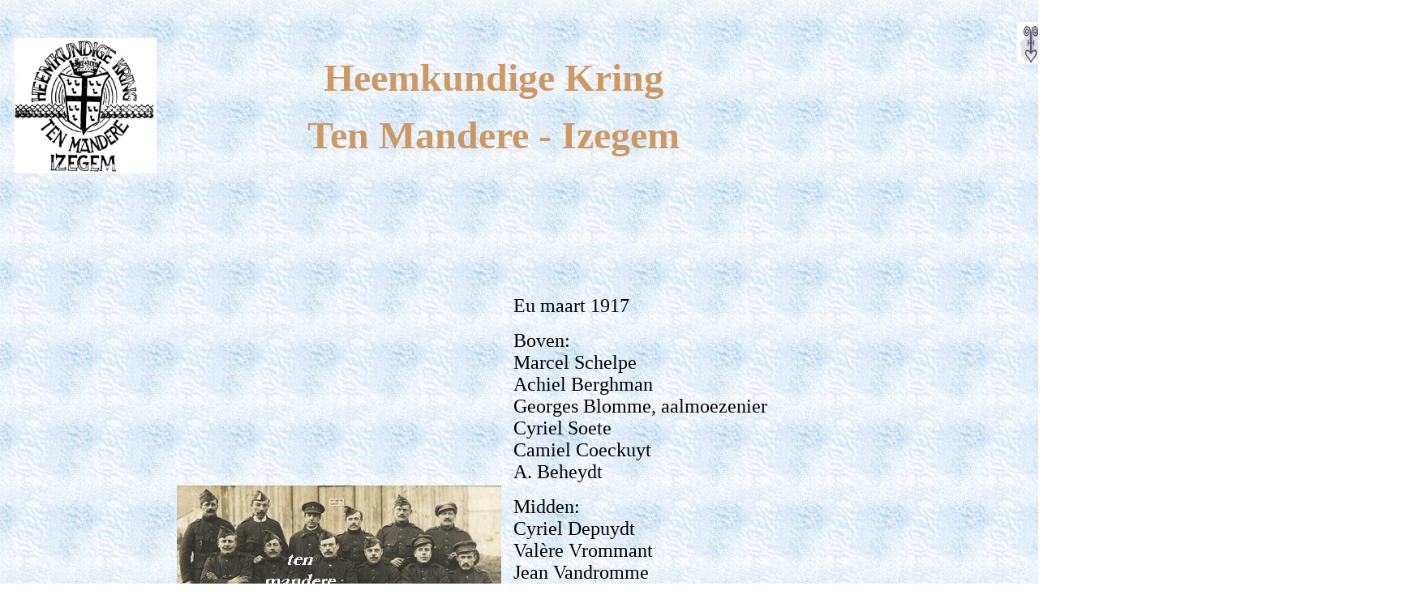

--- FILE ---
content_type: text/html
request_url: https://tenmandere.be/WO_I_fotos/woI/fiches/clericx%20jos.htm
body_size: 863
content:
<!DOCTYPE HTML PUBLIC "-//W3C//DTD HTML 4.01 Transitional//EN">
<html>
<head>
<title>Untitled Document</title>
<meta http-equiv="Content-Type" content="text/html; charset=iso-8859-1">
</head>

<body background="../../lblue042.jpg">
<table width="138%" height="360" border="0" cellpadding="5" cellspacing="5">
  <tr> 
    <td width="8%" rowspan="2"><img src="../../logotenmandere.jpg" width="175" height="167"></td>
    <td width="48%" rowspan="2"><div align="center"> 
        <p><font color="#CC9966" size="+3" face="Georgia, Times New Roman, Times, serif"><strong><font size="+4">Heemkundige 
          Kring </font></strong></font></p>
        <p><font color="#CC9966" size="+4" face="Georgia, Times New Roman, Times, serif"><strong>Ten 
          Mandere - Izegem</strong></font></p>
      </div></td>
    <td width="44%" height="81"><div align="center"><img src="../../heemkvlaanderen.jpg" width="259" height="52" border="0"></div></td>
  </tr>
  <tr> 
    <td height="97"><div align="center"><img src="../../logowvlhk.gif" width="222" height="140" border="0"></div></td>
  </tr>
  <tr> 
    <td valign="top"> <div align="right"> 
        <p>&nbsp;</p>
      </div></td>
    <td rowspan="5" align="center" valign="top"> <center>
        <p>&nbsp;</p>
        <table width="100%" border="0" cellspacing="5" cellpadding="5">
          <tr> 
            <td width="27%"><img src="../fotos/tn_II_119%20Schelpe%20Marcel%20ea.jpg" width="400" height="249"></td>
            <td width="73%"><p>&nbsp;</p>
              <p><font size="+2"><br>
                Eu maart 1917</font></p>
              <p><font size="+2">Boven:<br>
                Marcel Schelpe <br>
                Achiel Berghman<br>
                Georges Blomme, aalmoezenier<br>
                Cyriel Soete <br>
                Camiel Coeckuyt <br>
                A. Beheydt </font></p>
              <p><font size="+2">Midden:<br>
                Cyriel Depuydt <br>
                Val&egrave;re Vrommant <br>
                Jean Vandromme <br>
                Jules Capelle <br>
                Jos Clerickx <br>
                Leon Tack </font></p>
              <p><font size="+2">Onder:<br>
                Prosper Vandommele <br>
                G. Stragier </font></p>
              <p><font size="+2">Eu (Frankrijk) maart 1917</font></p>
              <p>&nbsp;</p>
              <p><font size="+2"> </font></p>
              <p>&nbsp;</p>
              <p></p>
              <p>&nbsp;</p>
              <p>&nbsp;</p>
              <p>&nbsp;</p>
              <p>&nbsp;</p>
              </td>
          </tr>
        </table>
        <p>&nbsp;</p>
<p>terug naar <a href="../startWO_I.htm">inhoudstafel</a></p>
      </center></td>
    <td valign="top"> <div align="center"><br>
      </div></td>
  </tr>
  <tr> 
    <td>&nbsp;</td>
    <td>&nbsp;</td>
  </tr>
  <tr> 
    <td>&nbsp;</td>
    <td>&nbsp;</td>
  </tr>
  <tr> 
    <td>&nbsp;</td>
    <td>&nbsp;</td>
  </tr>
  <tr> 
    <td>&nbsp;</td>
    <td>&nbsp;</td>
  </tr>
</table>
</body>
</html>
